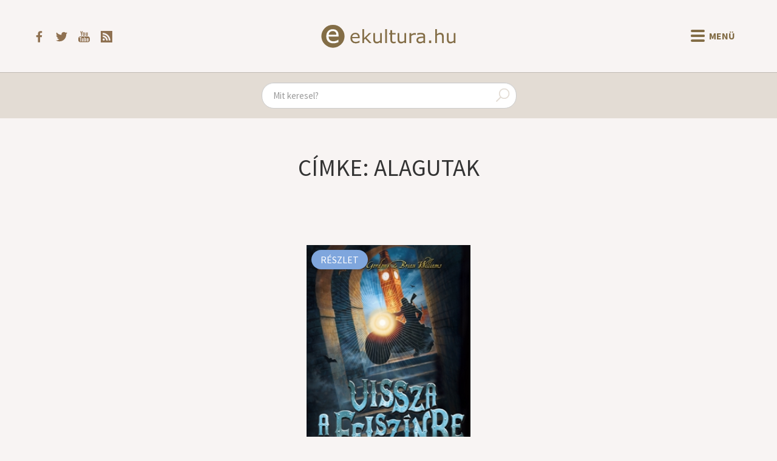

--- FILE ---
content_type: text/html; charset=UTF-8
request_url: https://ekultura.hu/meta/sorozat/alagutak
body_size: 3395
content:
<!DOCTYPE html>
<html lang='hu'>
<head>
  <title>Alagutak - ekultura.hu</title>
  <meta http-equiv="X-UA-Compatible" content="ie=edge">
  <meta http-equiv="Content-Type" content="text/html; charset=UTF-8">
  <meta name="viewport" content="width=device-width, initial-scale=1">
                <meta name="title" content="Alagutak – ekultura.hu">
        <meta property="og:title" content="Alagutak – ekultura.hu" />
          <meta name="description" content="Online kulturális magazin – könyv, film, zene, színház.">
    <meta name="keywords" content="ekultura.hu, ekultura, könyv, film, zene, koncert, színház, hallgatnivaló, olvasnivaló, látnivaló, beszámoló, interjú, ajánló, életrajz, hír">
    <meta property="og:type" content="website" />
    <meta property="og:description" content="Online kulturális magazin – könyv, film, zene, színház." />
            <meta property="og:image" content="https://ekultura.hu/assets/icons/default.jpg" />
          <meta property="og:url" content="https://ekultura.hu/meta/sorozat/alagutak" />
  <meta property="og:locale" content="hu_HU" />
  <meta property="og:site_name" content="Ekultura.hu" />
  <meta property="fb:app_id" content="454047391791470" />
      <link rel="canonical" href="https://ekultura.hu/meta/sorozat/alagutak" />
    <link rel="icon" type="image/x-icon" href="//ekultura.hu/favicon.ico">
  <link rel="alternate" href="https://ekultura.hu/rss" title="ekultura.hu RSS feed" type="application/rss+xml" />
  <link type="text/css" href="https://ekultura.hu/assets/bootstrap/css/bootstrap-cosmo.css" rel="stylesheet">
  <link type="text/css" href="https://ekultura.hu/css/style.css" rel="stylesheet">
  <link href="https://fonts.googleapis.com/css?family=Source+Serif+Pro&amp;subset=latin-ext" rel="stylesheet">
  <script type="text/javascript" src="https://ekultura.hu/assets/jquery.js"></script>
  <script type="text/javascript" src="https://code.jquery.com/ui/1.11.4/jquery-ui.min.js"></script>
  <script type="text/javascript" src="https://ekultura.hu/assets/bootstrap/js/bootstrap.min.js"></script>
</head>
<body>

<nav class="header">
  <div class="header-main">
    <div class="header-icons">
      <a href="https://www.facebook.com/ekultura.hu/" target="_blank">
        <img src="https://ekultura.hu/assets/icons/facebook.svg" alt="facebook">
      </a>
      <a href="https://twitter.com/ekultura_hu" target="_blank">
        <img src="https://ekultura.hu/assets/icons/twitter.svg" alt="twitter">
      </a>
      <a href="https://www.youtube.com/user/ekultura" target="_blank">
        <img src="https://ekultura.hu/assets/icons/youtube.svg" alt="youtube">
      </a>
      <a href="https://ekultura.hu/rss" target="_blank">
        <img src="https://ekultura.hu/assets/icons/feed.svg" alt="rss feed">
      </a>
    </div>
    <a href="https://ekultura.hu/" class="main-logo">
      <img src="https://ekultura.hu/assets/icons/ekultura_logo.svg" alt="ekultura.hu">
    </a>
    <div class="menu-buttons">
      <button id="nav-icon">
        <span></span>
        <span></span>
        <span></span>
        <span></span>
      </button>
      <span id="menu-text">Menü</span>
    </div>
  </div>

  <div class="navbar-links">
    
          <a href="https://ekultura.hu/hirek"><p class="hirek">Hírek</p></a>
          <a href="https://ekultura.hu/ajanlok"><p class="ajanlok">Ajánlók</p></a>
          <a href="https://ekultura.hu/eletrajz"><p class="eletrajz">Életrajz</p></a>
          <a href="https://ekultura.hu/reszlet"><p class="reszlet">Részlet</p></a>
          <a href="https://ekultura.hu/beszamolo"><p class="beszamolo">Beszámoló</p></a>
          <a href="https://ekultura.hu/interju"><p class="interju">Interjú</p></a>
          <a href="https://ekultura.hu/egyeb"><p class="egyeb">Egyéb</p></a>
        <span class="divider"></span>
    <div class="other-menu">
            <a href="https://ekultura.hu/olvasnivalo"><p class="olvasnivalo">Olvasnivaló</p></a>
            <a href="https://ekultura.hu/latnivalo"><p class="latnivalo">Látnivaló</p></a>
            <a href="https://ekultura.hu/hallgatnivalo"><p class="hallgatnivalo">Hallgatnivaló</p></a>
          </div>
  </div>
</nav>

<div id="content-mask"></div>

<div class="search-container">
  <form action="https://ekultura.hu/search" role="search" method="post" accept-charset="utf-8">
<input type="text" name="search" value="" maxlength="200" class="form-control" id="search-field" placeholder="Mit keresel?"  />
    <span class="search-icon">
      <img src="https://ekultura.hu/assets/icons/search.svg" alt="search icon" />
    </span>
  </form>
</div>

<div class="body-content">
﻿<h1>
			Címke: Alagutak	</h1>

﻿<div class="article-list">
          <div class="article-box">
          <div class="img-container">
            <a href="https://ekultura.hu/2013/09/15/beleolvaso-roderick-gordon-brian-williams-vissza-a-felszinre">
              <img src="https://ekultura.hu/uploads/11142.jpg" onerror="this.src = 'https://ekultura.hu/assets/icons/default.jpg';" class="article-img" alt="Beleolvasó - Roderick Gordon & Brian Williams: Vissza a felszínre">
            </a>
            <a class="category-label reszlet" href="https://ekultura.hu/reszlet">Részlet</a>
          </div>
          <div class="article-text-section">
            <h4><a href="https://ekultura.hu/author/ekultura.hu">ekultura.hu</a> | 2013. 09. 15.</h4>
            <h2><a href="https://ekultura.hu/2013/09/15/beleolvaso-roderick-gordon-brian-williams-vissza-a-felszinre">Beleolvasó - Roderick Gordon & Brian Williams: Vissza a felszínre</a></h2>
            <p>Fülszöveg:
A Belső Földben, a Föld legeslegbelsejében idilli világ várja Willt, Elliottot és dr. Burrowst: régen kihalt állatfajok, zöld fényben vibráló növényvilág, egy örökké ragyogó...</p>
          </div>
          <div class="article-category">
                          <a href="https://ekultura.hu/meta/kategoria/gyermek-ifjusagi">gyermek / ifjúsági</a>                      </div>
        </div>
      </div>

<nav>
	<div class="article-list-pager">
    <a class="btn-pager btn-disabled">Előző</a></button><div><span class="pager-link">1</span></div><a class="btn-pager btn-disabled href="https://ekultura.hu/meta/sorozat/alagutak/0">Következő</a>	</div>
</nav>﻿</div> <!-- body-content -->

<footer>
  <ul>
    <div class="copyright-text"><span id="date"></span> &copy; ekultura.hu</div>
    <li><a href="https://ekultura.hu/calendar">Napi évfordulók</a></li>
          <li><a href="https://ekultura.hu/about">
        Rólunk      </a></li>
          <li><a href="https://ekultura.hu/alapitvany">
        Alapítvány      </a></li>
          <li><a href="https://ekultura.hu/impresszum">
        Impresszum      </a></li>
          <li><a href="https://ekultura.hu/contact">
        Kapcsolat      </a></li>
          <li><a href="https://ekultura.hu/nyilatkozatok">
        Nyilatkozatok      </a></li>
          <li><a href="https://ekultura.hu/karrier">
        Karrier      </a></li>
          <li><a href="https://ekultura.hu/adoegyszazalek">
        Adó 1%      </a></li>
              <li><a data-toggle="modal" data-target="#loginModal" role="button">Belépés</a></li>
      </ul>
</footer>

<div class="modal fade" id="loginModal" tabindex="-1" aria-labelledby="" role="dialog" aria-hidden="true">
	<div class="modal-dialog">
		<div class="modal-content">
			<div class="modal-header">
				<button type="button" class="close" data-dismiss="modal" aria-label="Close"><span aria-hidden="true">&times;</span></button>
				<h4 class="modal-title" aria-labelledby="">Bejelentkezés</h4>
			</div>
			<div class="modal-body">
				<form action="https://ekultura.hu/users/login" class="form-horizontal" method="post" accept-charset="utf-8">
<input type="hidden" name="current_url" value="https://ekultura.hu/meta/sorozat/alagutak" />
					<div class = "form-group">
						<label for = "username" class="col-md-3 control-label">Felhasználónév</label>
						<div class="col-md-8">
							<input type="text" name="username" value="" maxlength="128" size="50" class="form-control" placeholder="Felhasználónév"  />
						</div>
					</div>
				
					<div class = "form-group">
						<label for = "password" class="col-md-3 control-label">Jelszó</label>
						<div class="col-md-8">
							<input type="password" name="password" value="" maxlength="128" size="50" class="form-control" placeholder="Jelszó"  />
						</div>
					</div>
					
					<div class="form-group">
						<div class="col-md-offset-3 col-md-8">
							<button type="submit" name="save" value="save" class="btn btn-default">Belépés</button>
						</div>
					</div>
				</form>
			</div>
			<div class="modal-footer">
				<button type="button" class="btn btn-default" data-dismiss="modal">Mégse</button>
			</div>
		</div>
	</div>
</div>

	<script async src="https://www.googletagmanager.com/gtag/js?id=UA-9634175-1"></script>
	<script>
		window.dataLayer = window.dataLayer || [];
		function gtag(){dataLayer.push(arguments);}
		gtag('js', new Date());
		gtag('config', 'UA-9634175-1');
	</script>

<script>
    document.getElementById('date').innerHTML = new Date().getFullYear();
    $('#search-field').autocomplete({
        delay: 500,
        minLength: 3,
        select: (e, ui) => {
            if (e.key === 'Enter') {
                window.location.href = ui.item.link;
            }
        },
        source: (req, res) => {
            const searchValue = $('#search-field').val().replace(/[^A-Za-zÀ-ÖØ-öø-ÿőűŐŰ\s]/g, '').replace(/\s\s+/g, ' ');
            $.getJSON(`https://ekultura.hu/articles/get_articles_by_search_short/${searchValue}`, res);
        },
    }).autocomplete('instance')._renderItem = function(ul, item) {
        return $(`<li class="${item.subcat_slug}">`)
            .append(`<a href="${item.link}">${item.title}</a>`)
            .appendTo(ul);
    };

    $('.menu-buttons').click(() => {
        $('#nav-icon').toggleClass('open');
        const inCloseState = $('#menu-text').html() === 'Bezár';
    $('#menu-text').html(inCloseState ? 'Menü' : 'Bezár');
        $('.header .navbar-links').toggleClass('show-menu');
        $('#content-mask').toggleClass('content-hidden');
        $('.header').toggleClass('header-fixed');
        ['.search-container', '.body-content', 'footer.navbar', 'footer'].forEach(selector => {
            $(selector).toggleClass('content-fixed');
        });
        if (!inCloseState) {
            $('#content-mask').one('click', () => {
                $('.menu-buttons').click();
            });
        }
    });
</script>
</body>
</html>